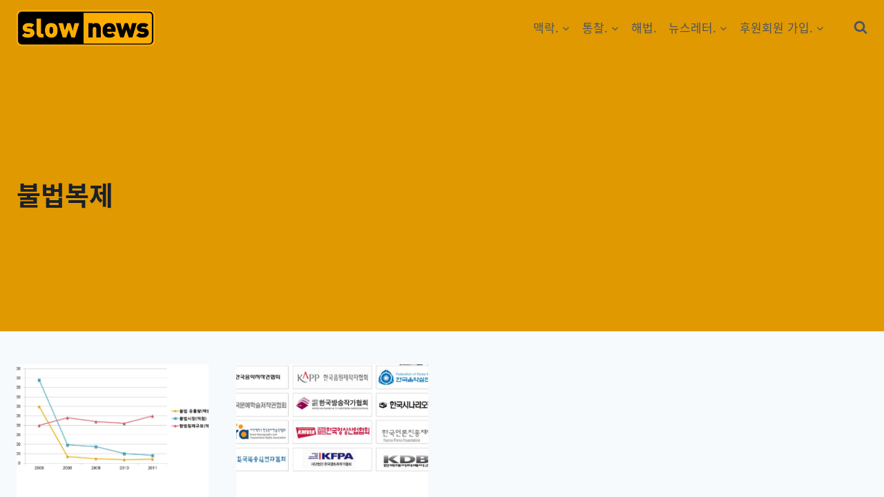

--- FILE ---
content_type: text/html; charset=utf-8
request_url: https://www.google.com/recaptcha/api2/aframe
body_size: 265
content:
<!DOCTYPE HTML><html><head><meta http-equiv="content-type" content="text/html; charset=UTF-8"></head><body><script nonce="qvfSSinSCaqlSust0g8UEQ">/** Anti-fraud and anti-abuse applications only. See google.com/recaptcha */ try{var clients={'sodar':'https://pagead2.googlesyndication.com/pagead/sodar?'};window.addEventListener("message",function(a){try{if(a.source===window.parent){var b=JSON.parse(a.data);var c=clients[b['id']];if(c){var d=document.createElement('img');d.src=c+b['params']+'&rc='+(localStorage.getItem("rc::a")?sessionStorage.getItem("rc::b"):"");window.document.body.appendChild(d);sessionStorage.setItem("rc::e",parseInt(sessionStorage.getItem("rc::e")||0)+1);localStorage.setItem("rc::h",'1769198659909');}}}catch(b){}});window.parent.postMessage("_grecaptcha_ready", "*");}catch(b){}</script></body></html>